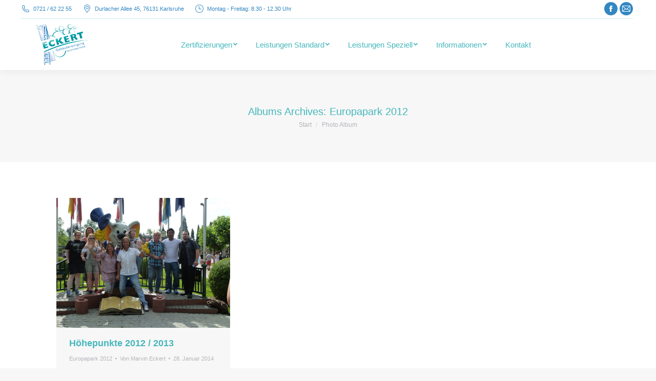

--- FILE ---
content_type: text/html; charset=UTF-8
request_url: https://eckert-gebaeudereinigung.de/dt_gallery_category/europapark-2012/
body_size: 13478
content:
<!DOCTYPE html>
<!--[if !(IE 6) | !(IE 7) | !(IE 8)  ]><!-->
<html lang="de" class="no-js">
<!--<![endif]-->
<head>
	<meta charset="UTF-8" />
		<meta name="viewport" content="width=device-width, initial-scale=1, maximum-scale=1, user-scalable=0">
		<meta name="theme-color" content="#3387c1"/>	<link rel="profile" href="https://gmpg.org/xfn/11" />
	        <script type="text/javascript">
            if (/Android|webOS|iPhone|iPad|iPod|BlackBerry|IEMobile|Opera Mini/i.test(navigator.userAgent)) {
                var originalAddEventListener = EventTarget.prototype.addEventListener,
                    oldWidth = window.innerWidth;

                EventTarget.prototype.addEventListener = function (eventName, eventHandler, useCapture) {
                    if (eventName === "resize") {
                        originalAddEventListener.call(this, eventName, function (event) {
                            if (oldWidth === window.innerWidth) {
                                return;
                            }
                            oldWidth = window.innerWidth;
                            if (eventHandler.handleEvent) {
                                eventHandler.handleEvent.call(this, event);
                            }
                            else {
                                eventHandler.call(this, event);
                            };
                        }, useCapture);
                    }
                    else {
                        originalAddEventListener.call(this, eventName, eventHandler, useCapture);
                    };
                };
            };
        </script>
		<title>Europapark 2012 &#8211; ECKERT Gebäudereinigung Karlsruhe | Reinigungsdienst &#8211; Glasreinigung</title>
<meta name="robots" content="index, follow" />
<meta name="googlebot" content="index, follow, max-snippet:-1, max-image-preview:large, max-video-preview:-1" />
<meta name="bingbot" content="index, follow, max-snippet:-1, max-image-preview:large, max-video-preview:-1" />
<link rel="canonical" href="https://eckert-gebaeudereinigung.de/dt_gallery_category/europapark-2012/" />
<meta property="og:url" content="https://eckert-gebaeudereinigung.de/dt_gallery_category/europapark-2012/" />
<meta property="og:site_name" content="ECKERT Gebäudereinigung Karlsruhe | Reinigungsdienst - Glasreinigung" />
<meta property="og:locale" content="de_DE" />
<meta property="og:type" content="object" />
<meta property="og:title" content="Europapark 2012 - ECKERT Gebäudereinigung Karlsruhe | Reinigungsdienst - Glasreinigung" />
<meta name="twitter:card" content="summary" />
<meta name="twitter:title" content="Europapark 2012 - ECKERT Gebäudereinigung Karlsruhe | Reinigungsdienst - Glasreinigung" />

<link rel="alternate" type="application/rss+xml" title="ECKERT Gebäudereinigung Karlsruhe | Reinigungsdienst - Glasreinigung &raquo; Feed" href="https://eckert-gebaeudereinigung.de/feed/" />
<link rel="alternate" type="application/rss+xml" title="ECKERT Gebäudereinigung Karlsruhe | Reinigungsdienst - Glasreinigung &raquo; Kommentar-Feed" href="https://eckert-gebaeudereinigung.de/comments/feed/" />
<link rel="alternate" type="application/rss+xml" title="ECKERT Gebäudereinigung Karlsruhe | Reinigungsdienst - Glasreinigung &raquo; Europapark 2012 Album Category Feed" href="https://eckert-gebaeudereinigung.de/dt_gallery_category/europapark-2012/feed/" />
<script type="text/javascript">
window._wpemojiSettings = {"baseUrl":"https:\/\/s.w.org\/images\/core\/emoji\/14.0.0\/72x72\/","ext":".png","svgUrl":"https:\/\/s.w.org\/images\/core\/emoji\/14.0.0\/svg\/","svgExt":".svg","source":{"concatemoji":"https:\/\/eckert-gebaeudereinigung.de\/wp-includes\/js\/wp-emoji-release.min.js?ver=6.3.7"}};
/*! This file is auto-generated */
!function(i,n){var o,s,e;function c(e){try{var t={supportTests:e,timestamp:(new Date).valueOf()};sessionStorage.setItem(o,JSON.stringify(t))}catch(e){}}function p(e,t,n){e.clearRect(0,0,e.canvas.width,e.canvas.height),e.fillText(t,0,0);var t=new Uint32Array(e.getImageData(0,0,e.canvas.width,e.canvas.height).data),r=(e.clearRect(0,0,e.canvas.width,e.canvas.height),e.fillText(n,0,0),new Uint32Array(e.getImageData(0,0,e.canvas.width,e.canvas.height).data));return t.every(function(e,t){return e===r[t]})}function u(e,t,n){switch(t){case"flag":return n(e,"\ud83c\udff3\ufe0f\u200d\u26a7\ufe0f","\ud83c\udff3\ufe0f\u200b\u26a7\ufe0f")?!1:!n(e,"\ud83c\uddfa\ud83c\uddf3","\ud83c\uddfa\u200b\ud83c\uddf3")&&!n(e,"\ud83c\udff4\udb40\udc67\udb40\udc62\udb40\udc65\udb40\udc6e\udb40\udc67\udb40\udc7f","\ud83c\udff4\u200b\udb40\udc67\u200b\udb40\udc62\u200b\udb40\udc65\u200b\udb40\udc6e\u200b\udb40\udc67\u200b\udb40\udc7f");case"emoji":return!n(e,"\ud83e\udef1\ud83c\udffb\u200d\ud83e\udef2\ud83c\udfff","\ud83e\udef1\ud83c\udffb\u200b\ud83e\udef2\ud83c\udfff")}return!1}function f(e,t,n){var r="undefined"!=typeof WorkerGlobalScope&&self instanceof WorkerGlobalScope?new OffscreenCanvas(300,150):i.createElement("canvas"),a=r.getContext("2d",{willReadFrequently:!0}),o=(a.textBaseline="top",a.font="600 32px Arial",{});return e.forEach(function(e){o[e]=t(a,e,n)}),o}function t(e){var t=i.createElement("script");t.src=e,t.defer=!0,i.head.appendChild(t)}"undefined"!=typeof Promise&&(o="wpEmojiSettingsSupports",s=["flag","emoji"],n.supports={everything:!0,everythingExceptFlag:!0},e=new Promise(function(e){i.addEventListener("DOMContentLoaded",e,{once:!0})}),new Promise(function(t){var n=function(){try{var e=JSON.parse(sessionStorage.getItem(o));if("object"==typeof e&&"number"==typeof e.timestamp&&(new Date).valueOf()<e.timestamp+604800&&"object"==typeof e.supportTests)return e.supportTests}catch(e){}return null}();if(!n){if("undefined"!=typeof Worker&&"undefined"!=typeof OffscreenCanvas&&"undefined"!=typeof URL&&URL.createObjectURL&&"undefined"!=typeof Blob)try{var e="postMessage("+f.toString()+"("+[JSON.stringify(s),u.toString(),p.toString()].join(",")+"));",r=new Blob([e],{type:"text/javascript"}),a=new Worker(URL.createObjectURL(r),{name:"wpTestEmojiSupports"});return void(a.onmessage=function(e){c(n=e.data),a.terminate(),t(n)})}catch(e){}c(n=f(s,u,p))}t(n)}).then(function(e){for(var t in e)n.supports[t]=e[t],n.supports.everything=n.supports.everything&&n.supports[t],"flag"!==t&&(n.supports.everythingExceptFlag=n.supports.everythingExceptFlag&&n.supports[t]);n.supports.everythingExceptFlag=n.supports.everythingExceptFlag&&!n.supports.flag,n.DOMReady=!1,n.readyCallback=function(){n.DOMReady=!0}}).then(function(){return e}).then(function(){var e;n.supports.everything||(n.readyCallback(),(e=n.source||{}).concatemoji?t(e.concatemoji):e.wpemoji&&e.twemoji&&(t(e.twemoji),t(e.wpemoji)))}))}((window,document),window._wpemojiSettings);
</script>
<style type="text/css">
img.wp-smiley,
img.emoji {
	display: inline !important;
	border: none !important;
	box-shadow: none !important;
	height: 1em !important;
	width: 1em !important;
	margin: 0 0.07em !important;
	vertical-align: -0.1em !important;
	background: none !important;
	padding: 0 !important;
}
</style>
	<link rel='stylesheet' id='layerslider-css' href='https://eckert-gebaeudereinigung.de/wp-content/plugins/LayerSlider/static/layerslider/css/layerslider.css?ver=6.10.2' type='text/css' media='all' />
<link rel='stylesheet' id='ls-google-fonts-css' href='//eckert-gebaeudereinigung.de/wp-content/uploads/omgf/ls-google-fonts/ls-google-fonts.css?ver=1666349907' type='text/css' media='all' />
<style id='wpseopress-local-business-style-inline-css' type='text/css'>
span.wp-block-wpseopress-local-business-field{margin-right:8px}

</style>
<style id='classic-theme-styles-inline-css' type='text/css'>
/*! This file is auto-generated */
.wp-block-button__link{color:#fff;background-color:#32373c;border-radius:9999px;box-shadow:none;text-decoration:none;padding:calc(.667em + 2px) calc(1.333em + 2px);font-size:1.125em}.wp-block-file__button{background:#32373c;color:#fff;text-decoration:none}
</style>
<style id='global-styles-inline-css' type='text/css'>
body{--wp--preset--color--black: #000000;--wp--preset--color--cyan-bluish-gray: #abb8c3;--wp--preset--color--white: #FFF;--wp--preset--color--pale-pink: #f78da7;--wp--preset--color--vivid-red: #cf2e2e;--wp--preset--color--luminous-vivid-orange: #ff6900;--wp--preset--color--luminous-vivid-amber: #fcb900;--wp--preset--color--light-green-cyan: #7bdcb5;--wp--preset--color--vivid-green-cyan: #00d084;--wp--preset--color--pale-cyan-blue: #8ed1fc;--wp--preset--color--vivid-cyan-blue: #0693e3;--wp--preset--color--vivid-purple: #9b51e0;--wp--preset--color--accent: #3387c1;--wp--preset--color--dark-gray: #111;--wp--preset--color--light-gray: #767676;--wp--preset--gradient--vivid-cyan-blue-to-vivid-purple: linear-gradient(135deg,rgba(6,147,227,1) 0%,rgb(155,81,224) 100%);--wp--preset--gradient--light-green-cyan-to-vivid-green-cyan: linear-gradient(135deg,rgb(122,220,180) 0%,rgb(0,208,130) 100%);--wp--preset--gradient--luminous-vivid-amber-to-luminous-vivid-orange: linear-gradient(135deg,rgba(252,185,0,1) 0%,rgba(255,105,0,1) 100%);--wp--preset--gradient--luminous-vivid-orange-to-vivid-red: linear-gradient(135deg,rgba(255,105,0,1) 0%,rgb(207,46,46) 100%);--wp--preset--gradient--very-light-gray-to-cyan-bluish-gray: linear-gradient(135deg,rgb(238,238,238) 0%,rgb(169,184,195) 100%);--wp--preset--gradient--cool-to-warm-spectrum: linear-gradient(135deg,rgb(74,234,220) 0%,rgb(151,120,209) 20%,rgb(207,42,186) 40%,rgb(238,44,130) 60%,rgb(251,105,98) 80%,rgb(254,248,76) 100%);--wp--preset--gradient--blush-light-purple: linear-gradient(135deg,rgb(255,206,236) 0%,rgb(152,150,240) 100%);--wp--preset--gradient--blush-bordeaux: linear-gradient(135deg,rgb(254,205,165) 0%,rgb(254,45,45) 50%,rgb(107,0,62) 100%);--wp--preset--gradient--luminous-dusk: linear-gradient(135deg,rgb(255,203,112) 0%,rgb(199,81,192) 50%,rgb(65,88,208) 100%);--wp--preset--gradient--pale-ocean: linear-gradient(135deg,rgb(255,245,203) 0%,rgb(182,227,212) 50%,rgb(51,167,181) 100%);--wp--preset--gradient--electric-grass: linear-gradient(135deg,rgb(202,248,128) 0%,rgb(113,206,126) 100%);--wp--preset--gradient--midnight: linear-gradient(135deg,rgb(2,3,129) 0%,rgb(40,116,252) 100%);--wp--preset--font-size--small: 13px;--wp--preset--font-size--medium: 20px;--wp--preset--font-size--large: 36px;--wp--preset--font-size--x-large: 42px;--wp--preset--spacing--20: 0.44rem;--wp--preset--spacing--30: 0.67rem;--wp--preset--spacing--40: 1rem;--wp--preset--spacing--50: 1.5rem;--wp--preset--spacing--60: 2.25rem;--wp--preset--spacing--70: 3.38rem;--wp--preset--spacing--80: 5.06rem;--wp--preset--shadow--natural: 6px 6px 9px rgba(0, 0, 0, 0.2);--wp--preset--shadow--deep: 12px 12px 50px rgba(0, 0, 0, 0.4);--wp--preset--shadow--sharp: 6px 6px 0px rgba(0, 0, 0, 0.2);--wp--preset--shadow--outlined: 6px 6px 0px -3px rgba(255, 255, 255, 1), 6px 6px rgba(0, 0, 0, 1);--wp--preset--shadow--crisp: 6px 6px 0px rgba(0, 0, 0, 1);}:where(.is-layout-flex){gap: 0.5em;}:where(.is-layout-grid){gap: 0.5em;}body .is-layout-flow > .alignleft{float: left;margin-inline-start: 0;margin-inline-end: 2em;}body .is-layout-flow > .alignright{float: right;margin-inline-start: 2em;margin-inline-end: 0;}body .is-layout-flow > .aligncenter{margin-left: auto !important;margin-right: auto !important;}body .is-layout-constrained > .alignleft{float: left;margin-inline-start: 0;margin-inline-end: 2em;}body .is-layout-constrained > .alignright{float: right;margin-inline-start: 2em;margin-inline-end: 0;}body .is-layout-constrained > .aligncenter{margin-left: auto !important;margin-right: auto !important;}body .is-layout-constrained > :where(:not(.alignleft):not(.alignright):not(.alignfull)){max-width: var(--wp--style--global--content-size);margin-left: auto !important;margin-right: auto !important;}body .is-layout-constrained > .alignwide{max-width: var(--wp--style--global--wide-size);}body .is-layout-flex{display: flex;}body .is-layout-flex{flex-wrap: wrap;align-items: center;}body .is-layout-flex > *{margin: 0;}body .is-layout-grid{display: grid;}body .is-layout-grid > *{margin: 0;}:where(.wp-block-columns.is-layout-flex){gap: 2em;}:where(.wp-block-columns.is-layout-grid){gap: 2em;}:where(.wp-block-post-template.is-layout-flex){gap: 1.25em;}:where(.wp-block-post-template.is-layout-grid){gap: 1.25em;}.has-black-color{color: var(--wp--preset--color--black) !important;}.has-cyan-bluish-gray-color{color: var(--wp--preset--color--cyan-bluish-gray) !important;}.has-white-color{color: var(--wp--preset--color--white) !important;}.has-pale-pink-color{color: var(--wp--preset--color--pale-pink) !important;}.has-vivid-red-color{color: var(--wp--preset--color--vivid-red) !important;}.has-luminous-vivid-orange-color{color: var(--wp--preset--color--luminous-vivid-orange) !important;}.has-luminous-vivid-amber-color{color: var(--wp--preset--color--luminous-vivid-amber) !important;}.has-light-green-cyan-color{color: var(--wp--preset--color--light-green-cyan) !important;}.has-vivid-green-cyan-color{color: var(--wp--preset--color--vivid-green-cyan) !important;}.has-pale-cyan-blue-color{color: var(--wp--preset--color--pale-cyan-blue) !important;}.has-vivid-cyan-blue-color{color: var(--wp--preset--color--vivid-cyan-blue) !important;}.has-vivid-purple-color{color: var(--wp--preset--color--vivid-purple) !important;}.has-black-background-color{background-color: var(--wp--preset--color--black) !important;}.has-cyan-bluish-gray-background-color{background-color: var(--wp--preset--color--cyan-bluish-gray) !important;}.has-white-background-color{background-color: var(--wp--preset--color--white) !important;}.has-pale-pink-background-color{background-color: var(--wp--preset--color--pale-pink) !important;}.has-vivid-red-background-color{background-color: var(--wp--preset--color--vivid-red) !important;}.has-luminous-vivid-orange-background-color{background-color: var(--wp--preset--color--luminous-vivid-orange) !important;}.has-luminous-vivid-amber-background-color{background-color: var(--wp--preset--color--luminous-vivid-amber) !important;}.has-light-green-cyan-background-color{background-color: var(--wp--preset--color--light-green-cyan) !important;}.has-vivid-green-cyan-background-color{background-color: var(--wp--preset--color--vivid-green-cyan) !important;}.has-pale-cyan-blue-background-color{background-color: var(--wp--preset--color--pale-cyan-blue) !important;}.has-vivid-cyan-blue-background-color{background-color: var(--wp--preset--color--vivid-cyan-blue) !important;}.has-vivid-purple-background-color{background-color: var(--wp--preset--color--vivid-purple) !important;}.has-black-border-color{border-color: var(--wp--preset--color--black) !important;}.has-cyan-bluish-gray-border-color{border-color: var(--wp--preset--color--cyan-bluish-gray) !important;}.has-white-border-color{border-color: var(--wp--preset--color--white) !important;}.has-pale-pink-border-color{border-color: var(--wp--preset--color--pale-pink) !important;}.has-vivid-red-border-color{border-color: var(--wp--preset--color--vivid-red) !important;}.has-luminous-vivid-orange-border-color{border-color: var(--wp--preset--color--luminous-vivid-orange) !important;}.has-luminous-vivid-amber-border-color{border-color: var(--wp--preset--color--luminous-vivid-amber) !important;}.has-light-green-cyan-border-color{border-color: var(--wp--preset--color--light-green-cyan) !important;}.has-vivid-green-cyan-border-color{border-color: var(--wp--preset--color--vivid-green-cyan) !important;}.has-pale-cyan-blue-border-color{border-color: var(--wp--preset--color--pale-cyan-blue) !important;}.has-vivid-cyan-blue-border-color{border-color: var(--wp--preset--color--vivid-cyan-blue) !important;}.has-vivid-purple-border-color{border-color: var(--wp--preset--color--vivid-purple) !important;}.has-vivid-cyan-blue-to-vivid-purple-gradient-background{background: var(--wp--preset--gradient--vivid-cyan-blue-to-vivid-purple) !important;}.has-light-green-cyan-to-vivid-green-cyan-gradient-background{background: var(--wp--preset--gradient--light-green-cyan-to-vivid-green-cyan) !important;}.has-luminous-vivid-amber-to-luminous-vivid-orange-gradient-background{background: var(--wp--preset--gradient--luminous-vivid-amber-to-luminous-vivid-orange) !important;}.has-luminous-vivid-orange-to-vivid-red-gradient-background{background: var(--wp--preset--gradient--luminous-vivid-orange-to-vivid-red) !important;}.has-very-light-gray-to-cyan-bluish-gray-gradient-background{background: var(--wp--preset--gradient--very-light-gray-to-cyan-bluish-gray) !important;}.has-cool-to-warm-spectrum-gradient-background{background: var(--wp--preset--gradient--cool-to-warm-spectrum) !important;}.has-blush-light-purple-gradient-background{background: var(--wp--preset--gradient--blush-light-purple) !important;}.has-blush-bordeaux-gradient-background{background: var(--wp--preset--gradient--blush-bordeaux) !important;}.has-luminous-dusk-gradient-background{background: var(--wp--preset--gradient--luminous-dusk) !important;}.has-pale-ocean-gradient-background{background: var(--wp--preset--gradient--pale-ocean) !important;}.has-electric-grass-gradient-background{background: var(--wp--preset--gradient--electric-grass) !important;}.has-midnight-gradient-background{background: var(--wp--preset--gradient--midnight) !important;}.has-small-font-size{font-size: var(--wp--preset--font-size--small) !important;}.has-medium-font-size{font-size: var(--wp--preset--font-size--medium) !important;}.has-large-font-size{font-size: var(--wp--preset--font-size--large) !important;}.has-x-large-font-size{font-size: var(--wp--preset--font-size--x-large) !important;}
.wp-block-navigation a:where(:not(.wp-element-button)){color: inherit;}
:where(.wp-block-post-template.is-layout-flex){gap: 1.25em;}:where(.wp-block-post-template.is-layout-grid){gap: 1.25em;}
:where(.wp-block-columns.is-layout-flex){gap: 2em;}:where(.wp-block-columns.is-layout-grid){gap: 2em;}
.wp-block-pullquote{font-size: 1.5em;line-height: 1.6;}
</style>
<link rel='stylesheet' id='contact-form-7-css' href='https://eckert-gebaeudereinigung.de/wp-content/plugins/contact-form-7/includes/css/styles.css?ver=5.9.8' type='text/css' media='all' />
<link rel='stylesheet' id='recent-facebook-posts-css-css' href='https://eckert-gebaeudereinigung.de/wp-content/plugins/recent-facebook-posts/assets/css/default.min.css?ver=2.0.14' type='text/css' media='all' />
<link rel='stylesheet' id='the7-Defaults-css' href='https://eckert-gebaeudereinigung.de/wp-content/uploads/smile_fonts/Defaults/Defaults.css?ver=6.3.7' type='text/css' media='all' />
<link rel='stylesheet' id='dt-web-fonts-css' href='//eckert-gebaeudereinigung.de/wp-content/uploads/omgf/dt-web-fonts/dt-web-fonts.css?ver=1666349907' type='text/css' media='all' />
<link rel='stylesheet' id='dt-main-css' href='https://eckert-gebaeudereinigung.de/wp-content/themes/dt-the7/css/main.min.css?ver=10.4.3.1' type='text/css' media='all' />
<style id='dt-main-inline-css' type='text/css'>
body #load {
  display: block;
  height: 100%;
  overflow: hidden;
  position: fixed;
  width: 100%;
  z-index: 9901;
  opacity: 1;
  visibility: visible;
  transition: all .35s ease-out;
}
.load-wrap {
  width: 100%;
  height: 100%;
  background-position: center center;
  background-repeat: no-repeat;
  text-align: center;
  display: -ms-flexbox;
  display: -ms-flex;
  display: flex;
  -ms-align-items: center;
  -ms-flex-align: center;
  align-items: center;
  -ms-flex-flow: column wrap;
  flex-flow: column wrap;
  -ms-flex-pack: center;
  -ms-justify-content: center;
  justify-content: center;
}
.load-wrap > svg {
  position: absolute;
  top: 50%;
  left: 50%;
  transform: translate(-50%,-50%);
}
#load {
  background: var(--the7-elementor-beautiful-loading-bg,#ffffff);
  --the7-beautiful-spinner-color2: var(--the7-beautiful-spinner-color,rgba(51,51,51,0.3));
}

</style>
<link rel='stylesheet' id='the7-font-css' href='https://eckert-gebaeudereinigung.de/wp-content/themes/dt-the7/fonts/icomoon-the7-font/icomoon-the7-font.min.css?ver=10.4.3.1' type='text/css' media='all' />
<link rel='stylesheet' id='the7-awesome-fonts-css' href='https://eckert-gebaeudereinigung.de/wp-content/themes/dt-the7/fonts/FontAwesome/css/all.min.css?ver=10.4.3.1' type='text/css' media='all' />
<link rel='stylesheet' id='the7-awesome-fonts-back-css' href='https://eckert-gebaeudereinigung.de/wp-content/themes/dt-the7/fonts/FontAwesome/back-compat.min.css?ver=10.4.3.1' type='text/css' media='all' />
<link rel='stylesheet' id='the7-custom-scrollbar-css' href='https://eckert-gebaeudereinigung.de/wp-content/themes/dt-the7/lib/custom-scrollbar/custom-scrollbar.min.css?ver=10.4.3.1' type='text/css' media='all' />
<link rel='stylesheet' id='the7-wpbakery-css' href='https://eckert-gebaeudereinigung.de/wp-content/themes/dt-the7/css/wpbakery.min.css?ver=10.4.3.1' type='text/css' media='all' />
<link rel='stylesheet' id='the7-core-css' href='https://eckert-gebaeudereinigung.de/wp-content/plugins/dt-the7-core/assets/css/post-type.min.css?ver=2.7.12' type='text/css' media='all' />
<link rel='stylesheet' id='the7-css-vars-css' href='https://eckert-gebaeudereinigung.de/wp-content/uploads/the7-css/css-vars.css?ver=26b680e79ed3' type='text/css' media='all' />
<link rel='stylesheet' id='dt-custom-css' href='https://eckert-gebaeudereinigung.de/wp-content/uploads/the7-css/custom.css?ver=26b680e79ed3' type='text/css' media='all' />
<link rel='stylesheet' id='dt-media-css' href='https://eckert-gebaeudereinigung.de/wp-content/uploads/the7-css/media.css?ver=26b680e79ed3' type='text/css' media='all' />
<link rel='stylesheet' id='the7-mega-menu-css' href='https://eckert-gebaeudereinigung.de/wp-content/uploads/the7-css/mega-menu.css?ver=26b680e79ed3' type='text/css' media='all' />
<link rel='stylesheet' id='the7-elements-albums-portfolio-css' href='https://eckert-gebaeudereinigung.de/wp-content/uploads/the7-css/the7-elements-albums-portfolio.css?ver=26b680e79ed3' type='text/css' media='all' />
<link rel='stylesheet' id='the7-elements-css' href='https://eckert-gebaeudereinigung.de/wp-content/uploads/the7-css/post-type-dynamic.css?ver=26b680e79ed3' type='text/css' media='all' />
<link rel='stylesheet' id='style-css' href='https://eckert-gebaeudereinigung.de/wp-content/themes/dt-the7/style.css?ver=10.4.3.1' type='text/css' media='all' />
<script type='text/javascript' src='https://eckert-gebaeudereinigung.de/wp-includes/js/jquery/jquery.min.js?ver=3.7.0' id='jquery-core-js'></script>
<script type='text/javascript' src='https://eckert-gebaeudereinigung.de/wp-includes/js/jquery/jquery-migrate.min.js?ver=3.4.1' id='jquery-migrate-js'></script>
<script type='text/javascript' id='layerslider-greensock-js-extra'>
/* <![CDATA[ */
var LS_Meta = {"v":"6.10.2"};
/* ]]> */
</script>
<script type='text/javascript' src='https://eckert-gebaeudereinigung.de/wp-content/plugins/LayerSlider/static/layerslider/js/greensock.js?ver=1.19.0' id='layerslider-greensock-js'></script>
<script type='text/javascript' src='https://eckert-gebaeudereinigung.de/wp-content/plugins/LayerSlider/static/layerslider/js/layerslider.kreaturamedia.jquery.js?ver=6.10.2' id='layerslider-js'></script>
<script type='text/javascript' src='https://eckert-gebaeudereinigung.de/wp-content/plugins/LayerSlider/static/layerslider/js/layerslider.transitions.js?ver=6.10.2' id='layerslider-transitions-js'></script>
<script type='text/javascript' src='https://eckert-gebaeudereinigung.de/wp-content/plugins/revslider/public/assets/js/rbtools.min.js?ver=6.5.18' async id='tp-tools-js'></script>
<script type='text/javascript' src='https://eckert-gebaeudereinigung.de/wp-content/plugins/revslider/public/assets/js/rs6.min.js?ver=6.5.25' async id='revmin-js'></script>
<script type='text/javascript' id='dt-above-fold-js-extra'>
/* <![CDATA[ */
var dtLocal = {"themeUrl":"https:\/\/eckert-gebaeudereinigung.de\/wp-content\/themes\/dt-the7","passText":"Um diesen gesch\u00fctzten Eintrag anzusehen, geben Sie bitte das Passwort ein:","moreButtonText":{"loading":"Lade...","loadMore":"Mehr laden"},"postID":"13952","ajaxurl":"https:\/\/eckert-gebaeudereinigung.de\/wp-admin\/admin-ajax.php","REST":{"baseUrl":"https:\/\/eckert-gebaeudereinigung.de\/wp-json\/the7\/v1","endpoints":{"sendMail":"\/send-mail"}},"contactMessages":{"required":"One or more fields have an error. Please check and try again.","terms":"Please accept the privacy policy.","fillTheCaptchaError":"Please, fill the captcha."},"captchaSiteKey":"","ajaxNonce":"9a81cd9f98","pageData":{"type":"archive","template":"archive","layout":"masonry"},"themeSettings":{"smoothScroll":"off","lazyLoading":false,"accentColor":{"mode":"solid","color":"#3387c1"},"desktopHeader":{"height":100},"ToggleCaptionEnabled":"disabled","ToggleCaption":"Navigation","floatingHeader":{"showAfter":140,"showMenu":true,"height":60,"logo":{"showLogo":true,"html":"<img class=\" preload-me\" src=\"https:\/\/eckert-gebaeudereinigung.de\/wp-content\/uploads\/2021\/02\/Eckert-Logo-40.png\" srcset=\"https:\/\/eckert-gebaeudereinigung.de\/wp-content\/uploads\/2021\/02\/Eckert-Logo-40.png 52w, https:\/\/eckert-gebaeudereinigung.de\/wp-content\/uploads\/2014\/02\/eckert_logo80neu.png 104w\" width=\"52\" height=\"40\"   sizes=\"52px\" alt=\"ECKERT Geb\u00e4udereinigung Karlsruhe\u00a0| Reinigungsdienst - Glasreinigung\" \/>","url":"https:\/\/eckert-gebaeudereinigung.de\/"}},"topLine":{"floatingTopLine":{"logo":{"showLogo":false,"html":""}}},"mobileHeader":{"firstSwitchPoint":1050,"secondSwitchPoint":778,"firstSwitchPointHeight":80,"secondSwitchPointHeight":60,"mobileToggleCaptionEnabled":"disabled","mobileToggleCaption":"Menu"},"stickyMobileHeaderFirstSwitch":{"logo":{"html":"<img class=\" preload-me\" src=\"https:\/\/eckert-gebaeudereinigung.de\/wp-content\/uploads\/2014\/02\/eckert_logo80neu.png\" srcset=\"https:\/\/eckert-gebaeudereinigung.de\/wp-content\/uploads\/2014\/02\/eckert_logo80neu.png 104w, https:\/\/eckert-gebaeudereinigung.de\/wp-content\/uploads\/2014\/03\/eckert_TransHomepageBigWhite.png 208w\" width=\"104\" height=\"80\"   sizes=\"104px\" alt=\"ECKERT Geb\u00e4udereinigung Karlsruhe\u00a0| Reinigungsdienst - Glasreinigung\" \/>"}},"stickyMobileHeaderSecondSwitch":{"logo":{"html":"<img class=\" preload-me\" src=\"https:\/\/eckert-gebaeudereinigung.de\/wp-content\/uploads\/2021\/02\/Eckert-Logo-40.png\" srcset=\"https:\/\/eckert-gebaeudereinigung.de\/wp-content\/uploads\/2021\/02\/Eckert-Logo-40.png 52w, https:\/\/eckert-gebaeudereinigung.de\/wp-content\/uploads\/2014\/02\/eckert_logo80neu.png 104w\" width=\"52\" height=\"40\"   sizes=\"52px\" alt=\"ECKERT Geb\u00e4udereinigung Karlsruhe\u00a0| Reinigungsdienst - Glasreinigung\" \/>"}},"content":{"textColor":"#85868c","headerColor":"#46b7bc"},"sidebar":{"switchPoint":990},"boxedWidth":"1340px","stripes":{"stripe1":{"textColor":"#787d85","headerColor":"#3b3f4a"},"stripe2":{"textColor":"#8b9199","headerColor":"#ffffff"},"stripe3":{"textColor":"#ffffff","headerColor":"#ffffff"}}},"VCMobileScreenWidth":"768"};
var dtShare = {"shareButtonText":{"facebook":"Share on Facebook","twitter":"Tweet","pinterest":"Pin it","linkedin":"Share on Linkedin","whatsapp":"Share on Whatsapp"},"overlayOpacity":"85"};
/* ]]> */
</script>
<script type='text/javascript' src='https://eckert-gebaeudereinigung.de/wp-content/themes/dt-the7/js/above-the-fold.min.js?ver=10.4.3.1' id='dt-above-fold-js'></script>
<meta name="generator" content="Powered by LayerSlider 6.10.2 - Multi-Purpose, Responsive, Parallax, Mobile-Friendly Slider Plugin for WordPress." />
<!-- LayerSlider updates and docs at: https://layerslider.kreaturamedia.com -->
<link rel="https://api.w.org/" href="https://eckert-gebaeudereinigung.de/wp-json/" /><link rel="alternate" type="application/json" href="https://eckert-gebaeudereinigung.de/wp-json/wp/v2/dt_gallery_category/42" /><link rel="EditURI" type="application/rsd+xml" title="RSD" href="https://eckert-gebaeudereinigung.de/xmlrpc.php?rsd" />
<meta name="generator" content="WordPress 6.3.7" />
<meta name="google-site-verification" content="ga5ij314WGOO42t4rS8VPo6FzotoduMtfEez7Tlo8hc" />
<meta name="google-site-verification" content="ga5ij314WGOO42t4rS8VPo6FzotoduMtfEez7Tlo8hc" />
<meta name="google-site-verification" content="cA1bfIBtHpQ5n2Fge3J6MXt259tTWYJsQ5_MJdlTUTs" /><meta name="generator" content="Powered by WPBakery Page Builder - drag and drop page builder for WordPress."/>
<meta name="generator" content="Powered by Slider Revolution 6.5.25 - responsive, Mobile-Friendly Slider Plugin for WordPress with comfortable drag and drop interface." />
<script type="text/javascript" id="the7-loader-script">
document.addEventListener("DOMContentLoaded", function(event) {
	var load = document.getElementById("load");
	if(!load.classList.contains('loader-removed')){
		var removeLoading = setTimeout(function() {
			load.className += " loader-removed";
		}, 300);
	}
});
</script>
		<link rel="icon" href="https://eckert-gebaeudereinigung.de/wp-content/uploads/2014/02/FaviconEckert.jpg" type="image/jpeg" sizes="16x16"/><link rel="icon" href="https://eckert-gebaeudereinigung.de/wp-content/uploads/2021/02/Eckert-Logo-40.png" type="image/png" sizes="32x32"/><script>function setREVStartSize(e){
			//window.requestAnimationFrame(function() {
				window.RSIW = window.RSIW===undefined ? window.innerWidth : window.RSIW;
				window.RSIH = window.RSIH===undefined ? window.innerHeight : window.RSIH;
				try {
					var pw = document.getElementById(e.c).parentNode.offsetWidth,
						newh;
					pw = pw===0 || isNaN(pw) || (e.l=="fullwidth" || e.layout=="fullwidth") ? window.RSIW : pw;
					e.tabw = e.tabw===undefined ? 0 : parseInt(e.tabw);
					e.thumbw = e.thumbw===undefined ? 0 : parseInt(e.thumbw);
					e.tabh = e.tabh===undefined ? 0 : parseInt(e.tabh);
					e.thumbh = e.thumbh===undefined ? 0 : parseInt(e.thumbh);
					e.tabhide = e.tabhide===undefined ? 0 : parseInt(e.tabhide);
					e.thumbhide = e.thumbhide===undefined ? 0 : parseInt(e.thumbhide);
					e.mh = e.mh===undefined || e.mh=="" || e.mh==="auto" ? 0 : parseInt(e.mh,0);
					if(e.layout==="fullscreen" || e.l==="fullscreen")
						newh = Math.max(e.mh,window.RSIH);
					else{
						e.gw = Array.isArray(e.gw) ? e.gw : [e.gw];
						for (var i in e.rl) if (e.gw[i]===undefined || e.gw[i]===0) e.gw[i] = e.gw[i-1];
						e.gh = e.el===undefined || e.el==="" || (Array.isArray(e.el) && e.el.length==0)? e.gh : e.el;
						e.gh = Array.isArray(e.gh) ? e.gh : [e.gh];
						for (var i in e.rl) if (e.gh[i]===undefined || e.gh[i]===0) e.gh[i] = e.gh[i-1];
											
						var nl = new Array(e.rl.length),
							ix = 0,
							sl;
						e.tabw = e.tabhide>=pw ? 0 : e.tabw;
						e.thumbw = e.thumbhide>=pw ? 0 : e.thumbw;
						e.tabh = e.tabhide>=pw ? 0 : e.tabh;
						e.thumbh = e.thumbhide>=pw ? 0 : e.thumbh;
						for (var i in e.rl) nl[i] = e.rl[i]<window.RSIW ? 0 : e.rl[i];
						sl = nl[0];
						for (var i in nl) if (sl>nl[i] && nl[i]>0) { sl = nl[i]; ix=i;}
						var m = pw>(e.gw[ix]+e.tabw+e.thumbw) ? 1 : (pw-(e.tabw+e.thumbw)) / (e.gw[ix]);
						newh =  (e.gh[ix] * m) + (e.tabh + e.thumbh);
					}
					var el = document.getElementById(e.c);
					if (el!==null && el) el.style.height = newh+"px";
					el = document.getElementById(e.c+"_wrapper");
					if (el!==null && el) {
						el.style.height = newh+"px";
						el.style.display = "block";
					}
				} catch(e){
					console.log("Failure at Presize of Slider:" + e)
				}
			//});
		  };</script>

<script async src='https://www.googletagmanager.com/gtag/js?id=385202965'></script>
<script>
window.dataLayer = window.dataLayer || [];
function gtag(){dataLayer.push(arguments);}gtag('js', new Date());
window.addEventListener('load', function () {
	var links = document.querySelectorAll('a');
	for (let i = 0; i < links.length; i++) {
		links[i].addEventListener('click', function(e) {
			var n = this.href.includes('eckert-gebaeudereinigung.de');
			if (n == false) {
				gtag('event', 'click', {'event_category': 'external links','event_label' : this.href});
			}
		});
		}
	});
gtag('config', '385202965' , {'allow_display_features': false,});

</script>
<noscript><style> .wpb_animate_when_almost_visible { opacity: 1; }</style></noscript></head>
<body id="the7-body" class="archive tax-dt_gallery_category term-europapark-2012 term-42 wp-embed-responsive the7-core-ver-2.7.12 layout-masonry description-under-image dt-responsive-on right-mobile-menu-close-icon ouside-menu-close-icon mobile-hamburger-close-bg-enable mobile-hamburger-close-bg-hover-enable  minus-medium-mobile-menu-close-icon fade-medium-menu-close-icon srcset-enabled btn-flat custom-btn-color custom-btn-hover-color phantom-fade phantom-shadow-decoration phantom-custom-logo-on sticky-mobile-header top-header first-switch-logo-center first-switch-menu-right second-switch-logo-left second-switch-menu-right right-mobile-menu layzr-loading-on popup-message-style dt-fa-compatibility the7-ver-10.4.3.1 wpb-js-composer js-comp-ver-6.6.0.1 vc_responsive">
<!-- The7 10.4.3.1 -->
<div id="load" class="spinner-loader">
	<div class="load-wrap"><style type="text/css">
    [class*="the7-spinner-animate-"]{
        animation: spinner-animation 1s cubic-bezier(1,1,1,1) infinite;
        x:46.5px;
        y:40px;
        width:7px;
        height:20px;
        fill:var(--the7-beautiful-spinner-color2);
        opacity: 0.2;
    }
    .the7-spinner-animate-2{
        animation-delay: 0.083s;
    }
    .the7-spinner-animate-3{
        animation-delay: 0.166s;
    }
    .the7-spinner-animate-4{
         animation-delay: 0.25s;
    }
    .the7-spinner-animate-5{
         animation-delay: 0.33s;
    }
    .the7-spinner-animate-6{
         animation-delay: 0.416s;
    }
    .the7-spinner-animate-7{
         animation-delay: 0.5s;
    }
    .the7-spinner-animate-8{
         animation-delay: 0.58s;
    }
    .the7-spinner-animate-9{
         animation-delay: 0.666s;
    }
    .the7-spinner-animate-10{
         animation-delay: 0.75s;
    }
    .the7-spinner-animate-11{
        animation-delay: 0.83s;
    }
    .the7-spinner-animate-12{
        animation-delay: 0.916s;
    }
    @keyframes spinner-animation{
        from {
            opacity: 1;
        }
        to{
            opacity: 0;
        }
    }
</style>
<svg width="75px" height="75px" xmlns="http://www.w3.org/2000/svg" viewBox="0 0 100 100" preserveAspectRatio="xMidYMid">
	<rect class="the7-spinner-animate-1" rx="5" ry="5" transform="rotate(0 50 50) translate(0 -30)"></rect>
	<rect class="the7-spinner-animate-2" rx="5" ry="5" transform="rotate(30 50 50) translate(0 -30)"></rect>
	<rect class="the7-spinner-animate-3" rx="5" ry="5" transform="rotate(60 50 50) translate(0 -30)"></rect>
	<rect class="the7-spinner-animate-4" rx="5" ry="5" transform="rotate(90 50 50) translate(0 -30)"></rect>
	<rect class="the7-spinner-animate-5" rx="5" ry="5" transform="rotate(120 50 50) translate(0 -30)"></rect>
	<rect class="the7-spinner-animate-6" rx="5" ry="5" transform="rotate(150 50 50) translate(0 -30)"></rect>
	<rect class="the7-spinner-animate-7" rx="5" ry="5" transform="rotate(180 50 50) translate(0 -30)"></rect>
	<rect class="the7-spinner-animate-8" rx="5" ry="5" transform="rotate(210 50 50) translate(0 -30)"></rect>
	<rect class="the7-spinner-animate-9" rx="5" ry="5" transform="rotate(240 50 50) translate(0 -30)"></rect>
	<rect class="the7-spinner-animate-10" rx="5" ry="5" transform="rotate(270 50 50) translate(0 -30)"></rect>
	<rect class="the7-spinner-animate-11" rx="5" ry="5" transform="rotate(300 50 50) translate(0 -30)"></rect>
	<rect class="the7-spinner-animate-12" rx="5" ry="5" transform="rotate(330 50 50) translate(0 -30)"></rect>
</svg></div>
</div>
<div id="page" >
	<a class="skip-link screen-reader-text" href="#content">Zum Inhalt springen</a>

<div class="masthead inline-header center widgets full-height shadow-decoration shadow-mobile-header-decoration small-mobile-menu-icon mobile-menu-icon-hover-bg-on dt-parent-menu-clickable show-sub-menu-on-hover show-mobile-logo"  role="banner">

	<div class="top-bar line-content top-bar-line-hide">
	<div class="top-bar-bg" ></div>
	<div class="left-widgets mini-widgets"><span class="mini-contacts phone show-on-desktop in-top-bar-left in-menu-second-switch"><i class="fa-fw the7-mw-icon-phone"></i>0721 / 62 22 55</span><a href="http://maps.apple.com/?daddr=Eckert+Gebaeudereinigung,+Durlacher+Allee+45,+76131+Karlsruhe" class="mini-contacts address show-on-desktop in-top-bar-left in-menu-second-switch"><i class="fa-fw the7-mw-icon-address"></i>Durlacher Allee 45, 76131 Karlsruhe</a><span class="mini-contacts clock show-on-desktop near-logo-first-switch in-menu-second-switch"><i class="fa-fw the7-mw-icon-clock"></i>Montag - Freitag: 8.30 - 12.30 Uhr</span></div><div class="right-widgets mini-widgets"><div class="soc-ico show-on-desktop in-top-bar-right in-menu-second-switch custom-bg disabled-border border-off hover-accent-bg hover-disabled-border  hover-border-off"><a title="Facebook page opens in new window" href="https://www.facebook.com/ECKERT.gebaeudereinigung" target="_blank" class="facebook"><span class="soc-font-icon"></span><span class="screen-reader-text">Facebook page opens in new window</span></a><a title="E-Mail page opens in new window" href="mailto:info@eckert-gebaeudereinigung.de" target="_blank" class="mail"><span class="soc-font-icon"></span><span class="screen-reader-text">E-Mail page opens in new window</span></a></div></div></div>

	<header class="header-bar">

		<div class="branding">
	<div id="site-title" class="assistive-text">ECKERT Gebäudereinigung Karlsruhe | Reinigungsdienst &#8211; Glasreinigung</div>
	<div id="site-description" class="assistive-text">40 Jahre &#8211; Von der Reinigungsfirma zur leistungsstarken Gebäudereinigung Karlsruhe</div>
	<a class="" href="https://eckert-gebaeudereinigung.de/"><img class=" preload-me" src="https://eckert-gebaeudereinigung.de/wp-content/uploads/2014/02/eckert_logo80neu.png" srcset="https://eckert-gebaeudereinigung.de/wp-content/uploads/2014/02/eckert_logo80neu.png 104w, https://eckert-gebaeudereinigung.de/wp-content/uploads/2014/03/eckert_TransHomepageBigWhite.png 208w" width="104" height="80"   sizes="104px" alt="ECKERT Gebäudereinigung Karlsruhe | Reinigungsdienst - Glasreinigung" /><img class="mobile-logo preload-me" src="https://eckert-gebaeudereinigung.de/wp-content/uploads/2021/02/Eckert-Logo-40.png" srcset="https://eckert-gebaeudereinigung.de/wp-content/uploads/2021/02/Eckert-Logo-40.png 52w, https://eckert-gebaeudereinigung.de/wp-content/uploads/2014/02/eckert_logo80neu.png 104w" width="52" height="40"   sizes="52px" alt="ECKERT Gebäudereinigung Karlsruhe | Reinigungsdienst - Glasreinigung" /></a></div>

		<ul id="primary-menu" class="main-nav underline-decoration l-to-r-line level-arrows-on outside-item-remove-margin" role="menubar"><li class="menu-item menu-item-type-post_type menu-item-object-page menu-item-has-children menu-item-15128 first has-children depth-0" role="presentation"><a href='https://eckert-gebaeudereinigung.de/zertifizierungen/' data-level='1' role="menuitem"><span class="menu-item-text"><span class="menu-text">Zertifizierungen</span></span></a><ul class="sub-nav hover-style-bg level-arrows-on" role="menubar"><li class="menu-item menu-item-type-post_type menu-item-object-page menu-item-15129 first depth-1" role="presentation"><a href='https://eckert-gebaeudereinigung.de/umweltmanagement-din-iso-14001/' data-level='2' role="menuitem"><span class="menu-item-text"><span class="menu-text">Umweltmanagement | DIN EN ISO 14001</span></span></a></li> <li class="menu-item menu-item-type-post_type menu-item-object-page menu-item-15132 depth-1" role="presentation"><a href='https://eckert-gebaeudereinigung.de/qualitaetsmanagement-din-iso-9001/' data-level='2' role="menuitem"><span class="menu-item-text"><span class="menu-text">Qualitätsmanagement | DIN EN ISO 9001</span></span></a></li> <li class="menu-item menu-item-type-post_type menu-item-object-page menu-item-15131 depth-1" role="presentation"><a href='https://eckert-gebaeudereinigung.de/qualitaetsverbund-gebaeudedienste/' data-level='2' role="menuitem"><span class="menu-item-text"><span class="menu-text">Qualitätsverbund Gebäudedienste</span></span></a></li> </ul></li> <li class="menu-item menu-item-type-post_type menu-item-object-page menu-item-has-children menu-item-15133 has-children depth-0" role="presentation"><a href='https://eckert-gebaeudereinigung.de/leistungen-standard/' data-level='1' role="menuitem"><span class="menu-item-text"><span class="menu-text">Leistungen Standard</span></span></a><ul class="sub-nav hover-style-bg level-arrows-on" role="menubar"><li class="menu-item menu-item-type-post_type menu-item-object-page menu-item-15137 first depth-1" role="presentation"><a href='https://eckert-gebaeudereinigung.de/unterhaltsreinigung/' data-level='2' role="menuitem"><span class="menu-item-text"><span class="menu-text">Unterhaltsreinigung</span></span></a></li> <li class="menu-item menu-item-type-post_type menu-item-object-page menu-item-15138 depth-1" role="presentation"><a href='https://eckert-gebaeudereinigung.de/glasreinigung/' data-level='2' role="menuitem"><span class="menu-item-text"><span class="menu-text">Glasreinigung</span></span></a></li> <li class="menu-item menu-item-type-post_type menu-item-object-page menu-item-15139 depth-1" role="presentation"><a href='https://eckert-gebaeudereinigung.de/baureinigung/' data-level='2' role="menuitem"><span class="menu-item-text"><span class="menu-text">Baureinigung</span></span></a></li> <li class="menu-item menu-item-type-post_type menu-item-object-page menu-item-15140 depth-1" role="presentation"><a href='https://eckert-gebaeudereinigung.de/industriereinigung/' data-level='2' role="menuitem"><span class="menu-item-text"><span class="menu-text">Industriereinigung</span></span></a></li> <li class="menu-item menu-item-type-post_type menu-item-object-page menu-item-15142 depth-1" role="presentation"><a href='https://eckert-gebaeudereinigung.de/teppichbodenreinigung/' data-level='2' role="menuitem"><span class="menu-item-text"><span class="menu-text">Teppichbodenreinigung</span></span></a></li> <li class="menu-item menu-item-type-post_type menu-item-object-page menu-item-15141 depth-1" role="presentation"><a href='https://eckert-gebaeudereinigung.de/treppenhausreinigung/' data-level='2' role="menuitem"><span class="menu-item-text"><span class="menu-text">Treppenhausreinigung</span></span></a></li> <li class="menu-item menu-item-type-post_type menu-item-object-page menu-item-15143 depth-1" role="presentation"><a href='https://eckert-gebaeudereinigung.de/hausmeisterdienste/' data-level='2' role="menuitem"><span class="menu-item-text"><span class="menu-text">Hausmeisterservice</span></span></a></li> <li class="menu-item menu-item-type-post_type menu-item-object-page menu-item-15144 depth-1" role="presentation"><a href='https://eckert-gebaeudereinigung.de/winterdienst/' data-level='2' role="menuitem"><span class="menu-item-text"><span class="menu-text">Winterdienst</span></span></a></li> </ul></li> <li class="menu-item menu-item-type-post_type menu-item-object-page menu-item-has-children menu-item-15134 has-children depth-0" role="presentation"><a href='https://eckert-gebaeudereinigung.de/leistungen-speziell/' data-level='1' role="menuitem"><span class="menu-item-text"><span class="menu-text">Leistungen Speziell</span></span></a><ul class="sub-nav hover-style-bg level-arrows-on" role="menubar"><li class="menu-item menu-item-type-post_type menu-item-object-page menu-item-15145 first depth-1" role="presentation"><a href='https://eckert-gebaeudereinigung.de/grossveranstaltungen/' data-level='2' role="menuitem"><span class="menu-item-text"><span class="menu-text">Großveranstaltungen</span></span></a></li> <li class="menu-item menu-item-type-post_type menu-item-object-page menu-item-15146 depth-1" role="presentation"><a href='https://eckert-gebaeudereinigung.de/poolreinigung/' data-level='2' role="menuitem"><span class="menu-item-text"><span class="menu-text">Poolreinigung</span></span></a></li> <li class="menu-item menu-item-type-post_type menu-item-object-page menu-item-15147 depth-1" role="presentation"><a href='https://eckert-gebaeudereinigung.de/sportstaettenreinigung/' data-level='2' role="menuitem"><span class="menu-item-text"><span class="menu-text">Sportstättenreinigung</span></span></a></li> <li class="menu-item menu-item-type-post_type menu-item-object-page menu-item-15148 depth-1" role="presentation"><a href='https://eckert-gebaeudereinigung.de/graffiti-entfernung/' data-level='2' role="menuitem"><span class="menu-item-text"><span class="menu-text">Graffiti-Entfernung</span></span></a></li> <li class="menu-item menu-item-type-post_type menu-item-object-page menu-item-15149 depth-1" role="presentation"><a href='https://eckert-gebaeudereinigung.de/solaranlage-photovoltaikanlage/' data-level='2' role="menuitem"><span class="menu-item-text"><span class="menu-text">Solaranlage, Photovoltaikanlage</span></span></a></li> <li class="menu-item menu-item-type-post_type menu-item-object-page menu-item-15150 depth-1" role="presentation"><a href='https://eckert-gebaeudereinigung.de/tankstellenreinigung/' data-level='2' role="menuitem"><span class="menu-item-text"><span class="menu-text">Tankstellenreinigung</span></span></a></li> <li class="menu-item menu-item-type-post_type menu-item-object-page menu-item-15151 depth-1" role="presentation"><a href='https://eckert-gebaeudereinigung.de/gruenanlage-gartenanlage-betreuung/' data-level='2' role="menuitem"><span class="menu-item-text"><span class="menu-text">Grünanlage, Gartenanlage</span></span></a></li> <li class="menu-item menu-item-type-post_type menu-item-object-page menu-item-15152 depth-1" role="presentation"><a href='https://eckert-gebaeudereinigung.de/lieferung-von-hygiene-artikel/' data-level='2' role="menuitem"><span class="menu-item-text"><span class="menu-text">Lieferung von Hygiene-Artikel</span></span></a></li> </ul></li> <li class="menu-item menu-item-type-post_type menu-item-object-page menu-item-has-children menu-item-15135 has-children depth-0" role="presentation"><a href='https://eckert-gebaeudereinigung.de/informationen/' data-level='1' role="menuitem"><span class="menu-item-text"><span class="menu-text">Informationen</span></span></a><ul class="sub-nav hover-style-bg level-arrows-on" role="menubar"><li class="menu-item menu-item-type-post_type menu-item-object-page menu-item-15153 first depth-1" role="presentation"><a href='https://eckert-gebaeudereinigung.de/stellenangebote/' data-level='2' role="menuitem"><span class="menu-item-text"><span class="menu-text">Stellenangebote</span></span></a></li> <li class="menu-item menu-item-type-post_type menu-item-object-page menu-item-15165 depth-1" role="presentation"><a href='https://eckert-gebaeudereinigung.de/team-2/' data-level='2' role="menuitem"><span class="menu-item-text"><span class="menu-text">Team</span></span></a></li> <li class="menu-item menu-item-type-post_type menu-item-object-page menu-item-15155 depth-1" role="presentation"><a href='https://eckert-gebaeudereinigung.de/chronik/' data-level='2' role="menuitem"><span class="menu-item-text"><span class="menu-text">Chronik</span></span></a></li> <li class="menu-item menu-item-type-post_type menu-item-object-page menu-item-15156 depth-1" role="presentation"><a href='https://eckert-gebaeudereinigung.de/verpflichtung/' data-level='2' role="menuitem"><span class="menu-item-text"><span class="menu-text">Verpflichtung</span></span></a></li> <li class="menu-item menu-item-type-post_type menu-item-object-page menu-item-15157 depth-1" role="presentation"><a href='https://eckert-gebaeudereinigung.de/referenzen/' data-level='2' role="menuitem"><span class="menu-item-text"><span class="menu-text">Referenzen</span></span></a></li> <li class="menu-item menu-item-type-post_type menu-item-object-page menu-item-15158 depth-1" role="presentation"><a href='https://eckert-gebaeudereinigung.de/partner/' data-level='2' role="menuitem"><span class="menu-item-text"><span class="menu-text">Partner</span></span></a></li> <li class="menu-item menu-item-type-post_type menu-item-object-page menu-item-15159 depth-1" role="presentation"><a href='https://eckert-gebaeudereinigung.de/mitgliedschaften/' data-level='2' role="menuitem"><span class="menu-item-text"><span class="menu-text">Mitgliedschaften</span></span></a></li> <li class="menu-item menu-item-type-post_type menu-item-object-page menu-item-15160 depth-1" role="presentation"><a href='https://eckert-gebaeudereinigung.de/galerie/' data-level='2' role="menuitem"><span class="menu-item-text"><span class="menu-text">Galerie / Videos</span></span></a></li> </ul></li> <li class="menu-item menu-item-type-post_type menu-item-object-page menu-item-15136 last depth-0" role="presentation"><a href='https://eckert-gebaeudereinigung.de/kontakt/' data-level='1' role="menuitem"><span class="menu-item-text"><span class="menu-text">Kontakt</span></span></a></li> </ul>
		
	</header>

</div>
<div class="dt-mobile-header mobile-menu-show-divider">
	<div class="dt-close-mobile-menu-icon"><div class="close-line-wrap"><span class="close-line"></span><span class="close-line"></span><span class="close-line"></span></div></div>	<ul id="mobile-menu" class="mobile-main-nav" role="menubar">
		<li class="menu-item menu-item-type-post_type menu-item-object-page menu-item-has-children menu-item-15128 first has-children depth-0" role="presentation"><a href='https://eckert-gebaeudereinigung.de/zertifizierungen/' data-level='1' role="menuitem"><span class="menu-item-text"><span class="menu-text">Zertifizierungen</span></span></a><ul class="sub-nav hover-style-bg level-arrows-on" role="menubar"><li class="menu-item menu-item-type-post_type menu-item-object-page menu-item-15129 first depth-1" role="presentation"><a href='https://eckert-gebaeudereinigung.de/umweltmanagement-din-iso-14001/' data-level='2' role="menuitem"><span class="menu-item-text"><span class="menu-text">Umweltmanagement | DIN EN ISO 14001</span></span></a></li> <li class="menu-item menu-item-type-post_type menu-item-object-page menu-item-15132 depth-1" role="presentation"><a href='https://eckert-gebaeudereinigung.de/qualitaetsmanagement-din-iso-9001/' data-level='2' role="menuitem"><span class="menu-item-text"><span class="menu-text">Qualitätsmanagement | DIN EN ISO 9001</span></span></a></li> <li class="menu-item menu-item-type-post_type menu-item-object-page menu-item-15131 depth-1" role="presentation"><a href='https://eckert-gebaeudereinigung.de/qualitaetsverbund-gebaeudedienste/' data-level='2' role="menuitem"><span class="menu-item-text"><span class="menu-text">Qualitätsverbund Gebäudedienste</span></span></a></li> </ul></li> <li class="menu-item menu-item-type-post_type menu-item-object-page menu-item-has-children menu-item-15133 has-children depth-0" role="presentation"><a href='https://eckert-gebaeudereinigung.de/leistungen-standard/' data-level='1' role="menuitem"><span class="menu-item-text"><span class="menu-text">Leistungen Standard</span></span></a><ul class="sub-nav hover-style-bg level-arrows-on" role="menubar"><li class="menu-item menu-item-type-post_type menu-item-object-page menu-item-15137 first depth-1" role="presentation"><a href='https://eckert-gebaeudereinigung.de/unterhaltsreinigung/' data-level='2' role="menuitem"><span class="menu-item-text"><span class="menu-text">Unterhaltsreinigung</span></span></a></li> <li class="menu-item menu-item-type-post_type menu-item-object-page menu-item-15138 depth-1" role="presentation"><a href='https://eckert-gebaeudereinigung.de/glasreinigung/' data-level='2' role="menuitem"><span class="menu-item-text"><span class="menu-text">Glasreinigung</span></span></a></li> <li class="menu-item menu-item-type-post_type menu-item-object-page menu-item-15139 depth-1" role="presentation"><a href='https://eckert-gebaeudereinigung.de/baureinigung/' data-level='2' role="menuitem"><span class="menu-item-text"><span class="menu-text">Baureinigung</span></span></a></li> <li class="menu-item menu-item-type-post_type menu-item-object-page menu-item-15140 depth-1" role="presentation"><a href='https://eckert-gebaeudereinigung.de/industriereinigung/' data-level='2' role="menuitem"><span class="menu-item-text"><span class="menu-text">Industriereinigung</span></span></a></li> <li class="menu-item menu-item-type-post_type menu-item-object-page menu-item-15142 depth-1" role="presentation"><a href='https://eckert-gebaeudereinigung.de/teppichbodenreinigung/' data-level='2' role="menuitem"><span class="menu-item-text"><span class="menu-text">Teppichbodenreinigung</span></span></a></li> <li class="menu-item menu-item-type-post_type menu-item-object-page menu-item-15141 depth-1" role="presentation"><a href='https://eckert-gebaeudereinigung.de/treppenhausreinigung/' data-level='2' role="menuitem"><span class="menu-item-text"><span class="menu-text">Treppenhausreinigung</span></span></a></li> <li class="menu-item menu-item-type-post_type menu-item-object-page menu-item-15143 depth-1" role="presentation"><a href='https://eckert-gebaeudereinigung.de/hausmeisterdienste/' data-level='2' role="menuitem"><span class="menu-item-text"><span class="menu-text">Hausmeisterservice</span></span></a></li> <li class="menu-item menu-item-type-post_type menu-item-object-page menu-item-15144 depth-1" role="presentation"><a href='https://eckert-gebaeudereinigung.de/winterdienst/' data-level='2' role="menuitem"><span class="menu-item-text"><span class="menu-text">Winterdienst</span></span></a></li> </ul></li> <li class="menu-item menu-item-type-post_type menu-item-object-page menu-item-has-children menu-item-15134 has-children depth-0" role="presentation"><a href='https://eckert-gebaeudereinigung.de/leistungen-speziell/' data-level='1' role="menuitem"><span class="menu-item-text"><span class="menu-text">Leistungen Speziell</span></span></a><ul class="sub-nav hover-style-bg level-arrows-on" role="menubar"><li class="menu-item menu-item-type-post_type menu-item-object-page menu-item-15145 first depth-1" role="presentation"><a href='https://eckert-gebaeudereinigung.de/grossveranstaltungen/' data-level='2' role="menuitem"><span class="menu-item-text"><span class="menu-text">Großveranstaltungen</span></span></a></li> <li class="menu-item menu-item-type-post_type menu-item-object-page menu-item-15146 depth-1" role="presentation"><a href='https://eckert-gebaeudereinigung.de/poolreinigung/' data-level='2' role="menuitem"><span class="menu-item-text"><span class="menu-text">Poolreinigung</span></span></a></li> <li class="menu-item menu-item-type-post_type menu-item-object-page menu-item-15147 depth-1" role="presentation"><a href='https://eckert-gebaeudereinigung.de/sportstaettenreinigung/' data-level='2' role="menuitem"><span class="menu-item-text"><span class="menu-text">Sportstättenreinigung</span></span></a></li> <li class="menu-item menu-item-type-post_type menu-item-object-page menu-item-15148 depth-1" role="presentation"><a href='https://eckert-gebaeudereinigung.de/graffiti-entfernung/' data-level='2' role="menuitem"><span class="menu-item-text"><span class="menu-text">Graffiti-Entfernung</span></span></a></li> <li class="menu-item menu-item-type-post_type menu-item-object-page menu-item-15149 depth-1" role="presentation"><a href='https://eckert-gebaeudereinigung.de/solaranlage-photovoltaikanlage/' data-level='2' role="menuitem"><span class="menu-item-text"><span class="menu-text">Solaranlage, Photovoltaikanlage</span></span></a></li> <li class="menu-item menu-item-type-post_type menu-item-object-page menu-item-15150 depth-1" role="presentation"><a href='https://eckert-gebaeudereinigung.de/tankstellenreinigung/' data-level='2' role="menuitem"><span class="menu-item-text"><span class="menu-text">Tankstellenreinigung</span></span></a></li> <li class="menu-item menu-item-type-post_type menu-item-object-page menu-item-15151 depth-1" role="presentation"><a href='https://eckert-gebaeudereinigung.de/gruenanlage-gartenanlage-betreuung/' data-level='2' role="menuitem"><span class="menu-item-text"><span class="menu-text">Grünanlage, Gartenanlage</span></span></a></li> <li class="menu-item menu-item-type-post_type menu-item-object-page menu-item-15152 depth-1" role="presentation"><a href='https://eckert-gebaeudereinigung.de/lieferung-von-hygiene-artikel/' data-level='2' role="menuitem"><span class="menu-item-text"><span class="menu-text">Lieferung von Hygiene-Artikel</span></span></a></li> </ul></li> <li class="menu-item menu-item-type-post_type menu-item-object-page menu-item-has-children menu-item-15135 has-children depth-0" role="presentation"><a href='https://eckert-gebaeudereinigung.de/informationen/' data-level='1' role="menuitem"><span class="menu-item-text"><span class="menu-text">Informationen</span></span></a><ul class="sub-nav hover-style-bg level-arrows-on" role="menubar"><li class="menu-item menu-item-type-post_type menu-item-object-page menu-item-15153 first depth-1" role="presentation"><a href='https://eckert-gebaeudereinigung.de/stellenangebote/' data-level='2' role="menuitem"><span class="menu-item-text"><span class="menu-text">Stellenangebote</span></span></a></li> <li class="menu-item menu-item-type-post_type menu-item-object-page menu-item-15165 depth-1" role="presentation"><a href='https://eckert-gebaeudereinigung.de/team-2/' data-level='2' role="menuitem"><span class="menu-item-text"><span class="menu-text">Team</span></span></a></li> <li class="menu-item menu-item-type-post_type menu-item-object-page menu-item-15155 depth-1" role="presentation"><a href='https://eckert-gebaeudereinigung.de/chronik/' data-level='2' role="menuitem"><span class="menu-item-text"><span class="menu-text">Chronik</span></span></a></li> <li class="menu-item menu-item-type-post_type menu-item-object-page menu-item-15156 depth-1" role="presentation"><a href='https://eckert-gebaeudereinigung.de/verpflichtung/' data-level='2' role="menuitem"><span class="menu-item-text"><span class="menu-text">Verpflichtung</span></span></a></li> <li class="menu-item menu-item-type-post_type menu-item-object-page menu-item-15157 depth-1" role="presentation"><a href='https://eckert-gebaeudereinigung.de/referenzen/' data-level='2' role="menuitem"><span class="menu-item-text"><span class="menu-text">Referenzen</span></span></a></li> <li class="menu-item menu-item-type-post_type menu-item-object-page menu-item-15158 depth-1" role="presentation"><a href='https://eckert-gebaeudereinigung.de/partner/' data-level='2' role="menuitem"><span class="menu-item-text"><span class="menu-text">Partner</span></span></a></li> <li class="menu-item menu-item-type-post_type menu-item-object-page menu-item-15159 depth-1" role="presentation"><a href='https://eckert-gebaeudereinigung.de/mitgliedschaften/' data-level='2' role="menuitem"><span class="menu-item-text"><span class="menu-text">Mitgliedschaften</span></span></a></li> <li class="menu-item menu-item-type-post_type menu-item-object-page menu-item-15160 depth-1" role="presentation"><a href='https://eckert-gebaeudereinigung.de/galerie/' data-level='2' role="menuitem"><span class="menu-item-text"><span class="menu-text">Galerie / Videos</span></span></a></li> </ul></li> <li class="menu-item menu-item-type-post_type menu-item-object-page menu-item-15136 last depth-0" role="presentation"><a href='https://eckert-gebaeudereinigung.de/kontakt/' data-level='1' role="menuitem"><span class="menu-item-text"><span class="menu-text">Kontakt</span></span></a></li> 	</ul>
	<div class='mobile-mini-widgets-in-menu'></div>
</div>

		<div class="page-title title-center solid-bg breadcrumbs-mobile-off page-title-responsive-enabled">
			<div class="wf-wrap">

				<div class="page-title-head hgroup"><h1 >Albums Archives: <span>Europapark 2012</span></h1></div><div class="page-title-breadcrumbs"><div class="assistive-text">Sie befinden sich hier:</div><ol class="breadcrumbs text-small" itemscope itemtype="https://schema.org/BreadcrumbList"><li itemprop="itemListElement" itemscope itemtype="https://schema.org/ListItem"><a itemprop="item" href="https://eckert-gebaeudereinigung.de/" title=""><span itemprop="name">Start</span></a><meta itemprop="position" content="1" /></li><li class="current" itemprop="itemListElement" itemscope itemtype="https://schema.org/ListItem"><span itemprop="name">Photo Album</span><meta itemprop="position" content="2" /></li></ol></div>			</div>
		</div>

		

<div id="main" class="sidebar-none sidebar-divider-vertical">

	
	<div class="main-gradient"></div>
	<div class="wf-wrap">
	<div class="wf-container-main">

	

	<!-- Content -->
	<div id="content" class="content" role="main">

		<div class="wf-container loading-effect-fade-in iso-container bg-under-post description-under-image content-align-left" data-padding="10px" data-cur-page="1" data-width="320px" data-columns="3">
<div class="wf-cell iso-item" data-post-id="13952" data-date="2014-01-28T17:12:58+01:00" data-name="Höhepunkte 2012 / 2013">
<article class="post post-13952 dt_gallery type-dt_gallery status-publish hentry dt_gallery_category-europapark-2012 dt_gallery_category-42 bg-on fullwidth-img">

	<div class="project-list-media">
	<figure class="buttons-on-img">
		<a href="https://eckert-gebaeudereinigung.de/wp-content/uploads/2014/01/P1030676.jpg" class="rollover rollover-click-target dt-gallery-pswp layzr-bg"   aria-label="Gallery image" title="mit Euromaus"><img src="data:image/svg+xml,%3Csvg%20xmlns%3D&#39;http%3A%2F%2Fwww.w3.org%2F2000%2Fsvg&#39;%20viewBox%3D&#39;0%200%20600%20450&#39;%2F%3E" data-src="https://eckert-gebaeudereinigung.de/wp-content/uploads/2014/01/P1030676-600x450.jpg" data-srcset="https://eckert-gebaeudereinigung.de/wp-content/uploads/2014/01/P1030676-600x450.jpg 600w, https://eckert-gebaeudereinigung.de/wp-content/uploads/2014/01/P1030676-1200x900.jpg 1200w" class="preload-me iso-lazy-load" alt="" title="mit Euromaus" width="600" height="450"  /></a><div class="dt-gallery-container dt-album"><a href="https://eckert-gebaeudereinigung.de/wp-content/uploads/2014/01/P1030676.jpg" title="mit Euromaus" class="dt-pswp-item" data-large_image_width="2560" data-large_image_height = "1920" data-dt-img-description="" data-dt-location="https://eckert-gebaeudereinigung.de/p1030676/"  aria-label="Gallery image"></a><a href="https://eckert-gebaeudereinigung.de/wp-content/uploads/2014/01/P1030783.jpg" title="der Wirt" class="dt-pswp-item" data-large_image_width="2560" data-large_image_height = "1920" data-dt-img-description="" data-dt-location="https://eckert-gebaeudereinigung.de/p1030783/"  aria-label="Gallery image"></a><a href="https://eckert-gebaeudereinigung.de/wp-content/uploads/2014/01/P1030791.jpg" title="Fun-Factor" class="dt-pswp-item" data-large_image_width="926" data-large_image_height = "694" data-dt-img-description="" data-dt-location="https://eckert-gebaeudereinigung.de/p1030791/"  aria-label="Gallery image"></a><a href="https://eckert-gebaeudereinigung.de/wp-content/uploads/2014/01/P1040970.jpg" title="Herr Eckert / Herr Krajangpho" class="dt-pswp-item" data-large_image_width="2560" data-large_image_height = "1920" data-dt-img-description=" " data-dt-location="https://eckert-gebaeudereinigung.de/p1040970/"  aria-label="Gallery image"></a><a href="https://eckert-gebaeudereinigung.de/wp-content/uploads/2014/01/P1040958.jpg" title="Poppelmühle 2012" class="dt-pswp-item" data-large_image_width="3105" data-large_image_height = "2329" data-dt-img-description=" " data-dt-location="https://eckert-gebaeudereinigung.de/p1040958/"  aria-label="Gallery image"></a><a href="https://eckert-gebaeudereinigung.de/wp-content/uploads/2014/01/P1040950.jpg" title="Frau Holzinger" class="dt-pswp-item" data-large_image_width="2446" data-large_image_height = "3262" data-dt-img-description=" " data-dt-location="https://eckert-gebaeudereinigung.de/p1040950/"  aria-label="Gallery image"></a><a href="https://eckert-gebaeudereinigung.de/wp-content/uploads/2014/01/P1040949.jpg" title="Frau Seidel" class="dt-pswp-item" data-large_image_width="2440" data-large_image_height = "3254" data-dt-img-description=" " data-dt-location="https://eckert-gebaeudereinigung.de/p1040949/"  aria-label="Gallery image"></a><a href="https://eckert-gebaeudereinigung.de/wp-content/uploads/2014/01/P1040948.jpg" title="Herr Löscher / Herr Eckert" class="dt-pswp-item" data-large_image_width="2470" data-large_image_height = "3293" data-dt-img-description=" " data-dt-location="https://eckert-gebaeudereinigung.de/p1040948/"  aria-label="Gallery image"></a><a href="https://eckert-gebaeudereinigung.de/wp-content/uploads/2014/01/P1040947.jpg" title="Frau Fischer / Herr Eckert / Frau Eckert" class="dt-pswp-item" data-large_image_width="3098" data-large_image_height = "2323" data-dt-img-description=" " data-dt-location="https://eckert-gebaeudereinigung.de/p1040947/"  aria-label="Gallery image"></a><a href="https://eckert-gebaeudereinigung.de/wp-content/uploads/2014/01/P1040943.jpg" title="Frau Seckar / Herr Eckert / Frau Holzinger" class="dt-pswp-item" data-large_image_width="3152" data-large_image_height = "2364" data-dt-img-description="" data-dt-location="https://eckert-gebaeudereinigung.de/p1040943/"  aria-label="Gallery image"></a><a href="https://eckert-gebaeudereinigung.de/wp-content/uploads/2014/01/P1040932.jpg" title="Fackelwanderung Poppelmühle 2012" class="dt-pswp-item" data-large_image_width="3863" data-large_image_height = "2897" data-dt-img-description="" data-dt-location="https://eckert-gebaeudereinigung.de/p1040932/"  aria-label="Gallery image"></a><a href="https://eckert-gebaeudereinigung.de/wp-content/uploads/2014/01/P1030780.jpg" title="Herr Krajangpho / Herr Löscher / Herr Rackwitz kniend" class="dt-pswp-item" data-large_image_width="1920" data-large_image_height = "2560" data-dt-img-description=" " data-dt-location="https://eckert-gebaeudereinigung.de/p1030780/"  aria-label="Gallery image"></a><a href="https://eckert-gebaeudereinigung.de/wp-content/uploads/2014/01/P1030765.jpg" title="Europapark Rust 2012" class="dt-pswp-item" data-large_image_width="2777" data-large_image_height = "2083" data-dt-img-description=" " data-dt-location="https://eckert-gebaeudereinigung.de/p1030765/"  aria-label="Gallery image"></a><a href="https://eckert-gebaeudereinigung.de/wp-content/uploads/2014/01/P1030662.jpg" title="Frühstück Europapark 2012" class="dt-pswp-item" data-large_image_width="2365" data-large_image_height = "1774" data-dt-img-description=" " data-dt-location="https://eckert-gebaeudereinigung.de/p1030662/"  aria-label="Gallery image"></a></div>				<figcaption class="rollover-content">
			<span class="rollover-thumbnails"><span class="r-thumbn-1"><img class="preload-me" src="https://eckert-gebaeudereinigung.de/wp-content/uploads/2014/01/P1030791-150x150.jpg" srcset="https://eckert-gebaeudereinigung.de/wp-content/uploads/2014/01/P1030791-150x150.jpg 150w" sizes="150px" alt="" width="90" /><i></i></span><span class="r-thumbn-2"><img class="preload-me" src="https://eckert-gebaeudereinigung.de/wp-content/uploads/2014/01/P1030783-150x150.jpg" srcset="https://eckert-gebaeudereinigung.de/wp-content/uploads/2014/01/P1030783-150x150.jpg 150w" sizes="150px" alt="" width="90" /><i></i></span><span class="r-thumbn-3"><img class="preload-me" src="https://eckert-gebaeudereinigung.de/wp-content/uploads/2014/01/P1030676-150x150.jpg" srcset="https://eckert-gebaeudereinigung.de/wp-content/uploads/2014/01/P1030676-150x150.jpg 150w" sizes="150px" alt="" width="90" /><i></i></span></span>		</figcaption>
			</figure>
</div>
<div class="project-list-content">
	<h3 class="entry-title"><a href="https://eckert-gebaeudereinigung.de/dt_gallery/europapark-2012/" title="Höhepunkte 2012 / 2013" class="dt-trigger-first-pswp">Höhepunkte 2012 / 2013</a></h3><div class="entry-meta portfolio-categories"><span class="category-link"><a href="https://eckert-gebaeudereinigung.de/dt_gallery_category/europapark-2012/" >Europapark 2012</a></span><a class="author vcard" href="https://eckert-gebaeudereinigung.de/author/noparade/" title="Zeige alle Beiträge von Marvin Eckert" rel="author">Von <span class="fn">Marvin Eckert</span></a><a href="javascript:void(0);" title="17:12" class="data-link" rel="bookmark"><time class="entry-date updated" datetime="2014-01-28T17:12:58+01:00">28. Januar 2014</time></a></div></div>
</article>

</div></div>
	</div><!-- #content -->

	

			</div><!-- .wf-container -->
		</div><!-- .wf-wrap -->

	
	</div><!-- #main -->

	

	
	<a href="#" class="scroll-top"><span class="screen-reader-text">Go to Top</span></a>

</div><!-- #page -->


		<script>
			window.RS_MODULES = window.RS_MODULES || {};
			window.RS_MODULES.modules = window.RS_MODULES.modules || {};
			window.RS_MODULES.waiting = window.RS_MODULES.waiting || [];
			window.RS_MODULES.defered = false;
			window.RS_MODULES.moduleWaiting = window.RS_MODULES.moduleWaiting || {};
			window.RS_MODULES.type = 'compiled';
		</script>
		<link rel='stylesheet' id='rs-plugin-settings-css' href='https://eckert-gebaeudereinigung.de/wp-content/plugins/revslider/public/assets/css/rs6.css?ver=6.5.25' type='text/css' media='all' />
<style id='rs-plugin-settings-inline-css' type='text/css'>
#rs-demo-id {}
</style>
<script type='text/javascript' src='https://eckert-gebaeudereinigung.de/wp-content/themes/dt-the7/js/main.min.js?ver=10.4.3.1' id='dt-main-js'></script>
<script type='text/javascript' src='https://eckert-gebaeudereinigung.de/wp-includes/js/dist/vendor/wp-polyfill-inert.min.js?ver=3.1.2' id='wp-polyfill-inert-js'></script>
<script type='text/javascript' src='https://eckert-gebaeudereinigung.de/wp-includes/js/dist/vendor/regenerator-runtime.min.js?ver=0.13.11' id='regenerator-runtime-js'></script>
<script type='text/javascript' src='https://eckert-gebaeudereinigung.de/wp-includes/js/dist/vendor/wp-polyfill.min.js?ver=3.15.0' id='wp-polyfill-js'></script>
<script type='text/javascript' src='https://eckert-gebaeudereinigung.de/wp-includes/js/dist/hooks.min.js?ver=c6aec9a8d4e5a5d543a1' id='wp-hooks-js'></script>
<script type='text/javascript' src='https://eckert-gebaeudereinigung.de/wp-includes/js/dist/i18n.min.js?ver=7701b0c3857f914212ef' id='wp-i18n-js'></script>
<script id="wp-i18n-js-after" type="text/javascript">
wp.i18n.setLocaleData( { 'text direction\u0004ltr': [ 'ltr' ] } );
</script>
<script type='text/javascript' src='https://eckert-gebaeudereinigung.de/wp-content/plugins/contact-form-7/includes/swv/js/index.js?ver=5.9.8' id='swv-js'></script>
<script type='text/javascript' id='contact-form-7-js-extra'>
/* <![CDATA[ */
var wpcf7 = {"api":{"root":"https:\/\/eckert-gebaeudereinigung.de\/wp-json\/","namespace":"contact-form-7\/v1"}};
/* ]]> */
</script>
<script type='text/javascript' src='https://eckert-gebaeudereinigung.de/wp-content/plugins/contact-form-7/includes/js/index.js?ver=5.9.8' id='contact-form-7-js'></script>
<script type='text/javascript' src='https://eckert-gebaeudereinigung.de/wp-content/themes/dt-the7/js/legacy.min.js?ver=10.4.3.1' id='dt-legacy-js'></script>
<script type='text/javascript' src='https://eckert-gebaeudereinigung.de/wp-content/themes/dt-the7/lib/jquery-mousewheel/jquery-mousewheel.min.js?ver=10.4.3.1' id='jquery-mousewheel-js'></script>
<script type='text/javascript' src='https://eckert-gebaeudereinigung.de/wp-content/themes/dt-the7/lib/custom-scrollbar/custom-scrollbar.min.js?ver=10.4.3.1' id='the7-custom-scrollbar-js'></script>
<script type='text/javascript' src='https://eckert-gebaeudereinigung.de/wp-content/plugins/dt-the7-core/assets/js/post-type.min.js?ver=2.7.12' id='the7-core-js'></script>

<div class="pswp" tabindex="-1" role="dialog" aria-hidden="true">
	<div class="pswp__bg"></div>
	<div class="pswp__scroll-wrap">
		<div class="pswp__container">
			<div class="pswp__item"></div>
			<div class="pswp__item"></div>
			<div class="pswp__item"></div>
		</div>
		<div class="pswp__ui pswp__ui--hidden">
			<div class="pswp__top-bar">
				<div class="pswp__counter"></div>
				<button class="pswp__button pswp__button--close" title="Close (Esc)" aria-label="Close (Esc)"></button>
				<button class="pswp__button pswp__button--share" title="Share" aria-label="Share"></button>
				<button class="pswp__button pswp__button--fs" title="Toggle fullscreen" aria-label="Toggle fullscreen"></button>
				<button class="pswp__button pswp__button--zoom" title="Zoom in/out" aria-label="Zoom in/out"></button>
				<div class="pswp__preloader">
					<div class="pswp__preloader__icn">
						<div class="pswp__preloader__cut">
							<div class="pswp__preloader__donut"></div>
						</div>
					</div>
				</div>
			</div>
			<div class="pswp__share-modal pswp__share-modal--hidden pswp__single-tap">
				<div class="pswp__share-tooltip"></div> 
			</div>
			<button class="pswp__button pswp__button--arrow--left" title="Previous (arrow left)" aria-label="Previous (arrow left)">
			</button>
			<button class="pswp__button pswp__button--arrow--right" title="Next (arrow right)" aria-label="Next (arrow right)">
			</button>
			<div class="pswp__caption">
				<div class="pswp__caption__center"></div>
			</div>
		</div>
	</div>
</div>
</body>
</html>
